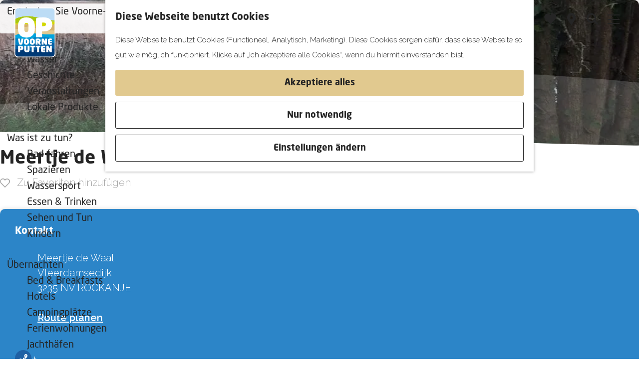

--- FILE ---
content_type: text/html; charset=UTF-8
request_url: https://www.opvoorneputten.de/locaties/4161100179/meertje-de-waal
body_size: 8666
content:
<!DOCTYPE html>


    
    


<html lang="de">
<head>
    <meta charset="utf-8">
    <meta http-equiv="X-UA-Compatible" content="IE=edge">
    <meta name="viewport" content="width=device-width, initial-scale=1.0">
    <meta name="theme-color" content="#2C85C8">
    <meta name="msvalidate.01" content="0165B6DFBFDC76DB95E5AD1E4C980388" />

    
    <title>
    Meertje de Waal | OP Voorne-Putten
    </title>

                                            <script>
                window.dataLayer = window.dataLayer || [];
                function gtag(){dataLayer.push(arguments);}

                gtag('consent', 'default', {
                    'ad_personalization': 'denied',
                    'ad_storage': 'denied',
                    'ad_user_data': 'denied',
                    'analytics_storage': 'denied',
                    'functionality_storage': 'denied',
                    'personalization_storage': 'denied',
                    'security_storage': 'granted',
                    'wait_for_update': 500
                });
                gtag('set', 'ads_data_redaction', true);
            </script>
                                    <!-- Google Tag Manager -->
            <script>(function(w,d,s,l,i){w[l]=w[l]||[];w[l].push(
                    {'gtm.start': new Date().getTime(),event:'gtm.js'}
                );var f=d.getElementsByTagName(s)[0],
                    j=d.createElement(s),dl=l!='dataLayer'?'&l='+l:'';j.async=true;j.src=
                    'https://www.googletagmanager.com/gtm.js?id='+i+dl;f.parentNode.insertBefore(j,f);
                })(window,document,'script','dataLayer','GTM-W2G2P23');
            </script>
            <!-- End Google Tag Manager -->
                                

                        <link rel="alternate" href="https://www.opvoorneputten.de/locaties/4161100179/meertje-de-waal" hreflang="de"/>
            <link rel="alternate" href="https://www.opvoorneputten.nl/" hreflang="nl"/>
        
            

    <link rel="canonical" href="https://www.opvoorneputten.de/locaties/4161100179/meertje-de-waal" />



        
                                <meta property="og:title" content="Meertje de Waal" />
                                <meta property="og:description" content="" />
                                <meta property="og:url" content="https://www.opvoorneputten.de/locaties/4161100179/meertje-de-waal" />
                                <meta property="og:type" content="website" />
                                                <meta property="og:image" content="https://assets.plaece.nl/thumb/VSZTDRTvrhaXV7dvIDzIMahfVShN88izrporSSV6MQQ/resizing_type:fit/width:650/height:366/gravity:sm/aHR0cHM6Ly9hc3NldHMucGxhZWNlLm5sL29kcC12b29ybmVwdXR0ZW4vaW1hZ2UvbWVlcnRqZS1kZS13YWFsLXJvY2thbmplLW5hdHV1cmdlYmllZF8yNTU5NDQ4NTQ0LmpwZWc.jpeg" />
                        

                                <meta name="twitter:card" content="summary" />
                                <meta name="twitter:title" content="Meertje de Waal" />
                                <meta name="twitter:description" content="" />
            






    
        <link rel="apple-touch-icon-precomposed" sizes="57x57" href="/build/assets/apple-touch-icon-57x57.f32dc9a7ae56f81676c1.png" />
<link rel="apple-touch-icon-precomposed" sizes="114x114" href="/build/assets/apple-touch-icon-114x114.bc670770b5a6bb0b1985.png" />
<link rel="apple-touch-icon-precomposed" sizes="72x72" href="/build/assets/apple-touch-icon-72x72.55fe96e677b4ea2933c9.png" />
<link rel="apple-touch-icon-precomposed" sizes="144x144" href="/build/assets/apple-touch-icon-144x144.833f744de4ca8f84d430.png" />
<link rel="apple-touch-icon-precomposed" sizes="60x60" href="/build/assets/apple-touch-icon-60x60.2bf448008d80c3c2632c.png" />
<link rel="apple-touch-icon-precomposed" sizes="120x120" href="/build/assets/apple-touch-icon-120x120.7b42c9389804d2427aae.png" />
<link rel="apple-touch-icon-precomposed" sizes="76x76" href="/build/assets/apple-touch-icon-76x76.50962f11bfc74a074fc2.png" />
<link rel="apple-touch-icon-precomposed" sizes="152x152" href="/build/assets/apple-touch-icon-152x152.a160b84cfbc42d8f8d63.png" />
<link rel="icon" type="image/png" href="/build/assets/favicon-196x196.b5c95da567b22305fecc.png" sizes="196x196" />
<link rel="icon" type="image/png" href="/build/assets/favicon-96x96.0f20b95a74dcb099fd11.png" sizes="96x96" />
<link rel="icon" type="image/png" href="/build/assets/favicon-32x32.2d4ab52d9ee7ec1b552d.png" sizes="32x32" />
<link rel="icon" type="image/png" href="/build/assets/favicon-16x16.1e6cde1047017b18072c.png" sizes="16x16" />
<link rel="icon" type="image/png" href="/build/assets/favicon-128.c6ffa26e97a7c7721aa3.png" sizes="128x128" />
<meta name="application-name" content="OP Voorne-Putten"/>
<meta name="msapplication-TileColor" content="#FFFFFF" />
<meta name="msapplication-TileImage" content="/build/assets/mstile-144x144.833f744de4ca8f84d430.png" />
<meta name="msapplication-square70x70logo" content="/build/assets/mstile-70x70.c6ffa26e97a7c7721aa3.png" />
<meta name="msapplication-square150x150logo" content="/build/assets/mstile-150x150.55498512558288ef125c.png" />
<meta name="msapplication-wide310x150logo" content="/build/assets/mstile-310x150.4842eb4806c26376c66f.png" />
<meta name="msapplication-square310x310logo" content="/build/assets/mstile-310x310.0a153f532ab09fcfadee.png" />


        <link rel="preconnect" href="https://fonts.gstatic.com" crossorigin />
    <link href="https://fonts.googleapis.com/css2?family=Raleway:wght@300;600;700&display=swap" rel="stylesheet">

            <link rel="stylesheet" href="/build/main.85b952b63a5e923b3af6.css">
    <link rel="stylesheet" href="/build/main-print.e9ff5894d442c44300e2.css" media="print">


        <script src="/build/runtime.d3a8a79d572b9c59148f.bundle.js" defer></script>
<script src="/build/main.211ddf60181743aa0957.bundle.js" defer></script>

<script>
  var odpClientApi = 'https\u003A\/\/www.opvoorneputten.de\/_client\/odp\/api';
  var clientFavorites = 'https\u003A\/\/www.opvoorneputten.de\/_client\/favorite';
</script>


        
    <script src="https://cdnjs.cloudflare.com/ajax/libs/jquery/2.2.4/jquery.min.js" integrity="sha512-DUC8yqWf7ez3JD1jszxCWSVB0DMP78eOyBpMa5aJki1bIRARykviOuImIczkxlj1KhVSyS16w2FSQetkD4UU2w==" crossorigin="anonymous" referrerpolicy="no-referrer"></script>
</head>

<body class="domain--visit body--theme-default  odp-detail-page odp-detail-page--location " data-ga-value=4161100179                                                     data-has-no-pageparts="true"
              data-cookie-bundle-enabled="true" data-instant-intensity="viewport">
                                                    <!-- Google Tag Manager (noscript) -->
            <noscript>
                <iframe src="https://www.googletagmanager.com/ns.html?id=GTM-W2G2P23"
                    height="0" width="0" style="display:none;visibility:hidden"></iframe>
            </noscript>
            <!-- End Google Tag Manager (noscript) -->
                        

                
    <header class="main-header navigation-is-closed">
        <a href="#main" class="header__skiplink">Direkt zum Hauptinhalt</a>
        <div class="container-fluid">
                                                    <a href="/" class="main-header__logo">
            <img src="/build/assets/general/logo.3ca956f86cd796b6aaa2.svg"
                    alt="OP Voorne-Putten Logo"
                    class="main-header__logo__img">
            <span class="sr-only">Gehen Sie zur Homepage</span>
        </a>
    

                                <nav id="main-nav" class="main-header__nav main-nav" aria-label="Primär">
        <ul class="menu">
                                                                                            <li class="main-nav__parent-wrapper main-nav__parent-wrapper--has-children" data-a11y="close">
                                                        <a href="/entdecken-sie-voorne-putten" class="main-nav__link main-nav__link-parent main-nav__link--has-children      main-nav-parent-link__theme--default"
                aria-haspopup="true" aria-expanded="false"
                aria-controls="menu__children-275"                
                >
                            <span class="main-nav__link-title button-content--reset">Entdecken Sie Voorne-Putten</span>
                                                                                                                                    </a>
                                                                                    <ul id="menu__children-275" class="menu__children">
                                                                    <li class="main-nav__child-wrapper main-nav-child__theme--default">
                <a href="/entdecken-sie-voorne-putten/strand" class="main-nav__link main-nav__link-child       main-nav-child-link__theme--default"
                                
                >
                            <span class="main-nav__link-title button-content--reset">Strand</span>
                                                                                                                                    </a>
                                </li>
                                                                        <li class="main-nav__child-wrapper main-nav-child__theme--default">
                <a href="/entdecken-sie-voorne-putten/natur" class="main-nav__link main-nav__link-child       main-nav-child-link__theme--default"
                                
                >
                            <span class="main-nav__link-title button-content--reset">Natur</span>
                                                                                                                                    </a>
                                </li>
                                                                        <li class="main-nav__child-wrapper main-nav-child__theme--default">
                <a href="/entdecken-sie-voorne-putten/wasser" class="main-nav__link main-nav__link-child       main-nav-child-link__theme--default"
                                
                >
                            <span class="main-nav__link-title button-content--reset">Wasser</span>
                                                                                                                                    </a>
                                </li>
                                                                        <li class="main-nav__child-wrapper main-nav-child__theme--default">
                <a href="/entdecken-sie-voorne-putten/geschichte" class="main-nav__link main-nav__link-child       main-nav-child-link__theme--default"
                                
                >
                            <span class="main-nav__link-title button-content--reset">Geschichte</span>
                                                                                                                                    </a>
                                </li>
                                                                        <li class="main-nav__child-wrapper main-nav-child__theme--default">
                <a href="/entdecken-sie-voorne-putten/veranstaltungen" class="main-nav__link main-nav__link-child       main-nav-child-link__theme--default"
                                
                >
                            <span class="main-nav__link-title button-content--reset">Veranstaltungen</span>
                                                                                                                                    </a>
                                </li>
                                                                        <li class="main-nav__child-wrapper main-nav-child__theme--default">
                <a href="/entdecken-sie-voorne-putten/lokale-produkte" class="main-nav__link main-nav__link-child       main-nav-child-link__theme--default"
                                
                >
                            <span class="main-nav__link-title button-content--reset">Lokale Produkte</span>
                                                                                                                                    </a>
                                </li>
                                                </ul>
                                            </li>
                                    <li class="main-nav__parent-wrapper main-nav__parent-wrapper--has-children" data-a11y="close">
                                                        <a href="/was-ist-zu-tun" class="main-nav__link main-nav__link-parent main-nav__link--has-children      main-nav-parent-link__theme--default"
                aria-haspopup="true" aria-expanded="false"
                aria-controls="menu__children-276"                
                >
                            <span class="main-nav__link-title button-content--reset">Was ist zu tun?</span>
                                                                                                                                    </a>
                                                                                    <ul id="menu__children-276" class="menu__children">
                                                                    <li class="main-nav__child-wrapper main-nav-child__theme--default">
                <a href="/was-ist-zu-tun/rad-fahren" class="main-nav__link main-nav__link-child       main-nav-child-link__theme--default"
                                
                >
                            <span class="main-nav__link-title button-content--reset">Rad fahren</span>
                                                                                                                                    </a>
                                </li>
                                                                        <li class="main-nav__child-wrapper main-nav-child__theme--default">
                <a href="/was-ist-zu-tun/spazieren" class="main-nav__link main-nav__link-child       main-nav-child-link__theme--default"
                                
                >
                            <span class="main-nav__link-title button-content--reset">Spazieren</span>
                                                                                                                                    </a>
                                </li>
                                                                        <li class="main-nav__child-wrapper main-nav-child__theme--default">
                <a href="/was-ist-zu-tun/wassersport" class="main-nav__link main-nav__link-child       main-nav-child-link__theme--default"
                                
                >
                            <span class="main-nav__link-title button-content--reset">Wassersport</span>
                                                                                                                                    </a>
                                </li>
                                                                        <li class="main-nav__child-wrapper main-nav-child__theme--default">
                <a href="/was-ist-zu-tun/essen-trinken" class="main-nav__link main-nav__link-child       main-nav-child-link__theme--default"
                                
                >
                            <span class="main-nav__link-title button-content--reset">Essen &amp; Trinken</span>
                                                                                                                                    </a>
                                </li>
                                                                        <li class="main-nav__child-wrapper main-nav-child__theme--default">
                <a href="/was-ist-zu-tun/sehen-und-tun" class="main-nav__link main-nav__link-child       main-nav-child-link__theme--default"
                                
                >
                            <span class="main-nav__link-title button-content--reset">Sehen und Tun</span>
                                                                                                                                    </a>
                                </li>
                                                                        <li class="main-nav__child-wrapper main-nav-child__theme--default">
                <a href="/was-ist-zu-tun/kindern" class="main-nav__link main-nav__link-child       main-nav-child-link__theme--default"
                                
                >
                            <span class="main-nav__link-title button-content--reset">Kindern</span>
                                                                                                                                    </a>
                                </li>
                                                </ul>
                                            </li>
                                    <li class="main-nav__parent-wrapper main-nav__parent-wrapper--has-children" data-a11y="close">
                                                        <a href="/ubernachten" class="main-nav__link main-nav__link-parent main-nav__link--has-children      main-nav-parent-link__theme--default"
                aria-haspopup="true" aria-expanded="false"
                aria-controls="menu__children-286"                
                >
                            <span class="main-nav__link-title button-content--reset">Übernachten</span>
                                                                                                                                    </a>
                                                                                    <ul id="menu__children-286" class="menu__children">
                                                                    <li class="main-nav__child-wrapper main-nav-child__theme--default">
                <a href="/ubernachten/bed-breakfasts" class="main-nav__link main-nav__link-child       main-nav-child-link__theme--default"
                                
                >
                            <span class="main-nav__link-title button-content--reset">Bed &amp; Breakfasts</span>
                                                                                                                                    </a>
                                </li>
                                                                        <li class="main-nav__child-wrapper main-nav-child__theme--default">
                <a href="/ubernachten/hotels" class="main-nav__link main-nav__link-child       main-nav-child-link__theme--default"
                                
                >
                            <span class="main-nav__link-title button-content--reset">Hotels</span>
                                                                                                                                    </a>
                                </li>
                                                                        <li class="main-nav__child-wrapper main-nav-child__theme--default">
                <a href="/ubernachten/Campingplatze" class="main-nav__link main-nav__link-child       main-nav-child-link__theme--default"
                                
                >
                            <span class="main-nav__link-title button-content--reset">Campingplätze</span>
                                                                                                                                    </a>
                                </li>
                                                                        <li class="main-nav__child-wrapper main-nav-child__theme--default">
                <a href="/ubernachten/ferienwohnungen" class="main-nav__link main-nav__link-child       main-nav-child-link__theme--default"
                                
                >
                            <span class="main-nav__link-title button-content--reset">Ferienwohnungen</span>
                                                                                                                                    </a>
                                </li>
                                                                        <li class="main-nav__child-wrapper main-nav-child__theme--default">
                <a href="/ubernachten/jachthafen" class="main-nav__link main-nav__link-child       main-nav-child-link__theme--default"
                                
                >
                            <span class="main-nav__link-title button-content--reset">Jachthäfen</span>
                                                                                                                                    </a>
                                </li>
                                                </ul>
                                            </li>
                                    <li class="main-nav__parent-wrapper main-nav__parent-wrapper--has-children" data-a11y="close">
                                                        <a href="/auf-der-strasse-in" class="main-nav__link main-nav__link-parent main-nav__link--has-children      main-nav-parent-link__theme--default"
                aria-haspopup="true" aria-expanded="false"
                aria-controls="menu__children-498"                
                >
                            <span class="main-nav__link-title button-content--reset">Auf der Straße in</span>
                                                                                                                                    </a>
                                                                                    <ul id="menu__children-498" class="menu__children">
                                                                    <li class="main-nav__child-wrapper main-nav-child__theme--default">
                <a href="/auf-der-strasse-in/nissewaard" class="main-nav__link main-nav__link-child       main-nav-child-link__theme--default"
                                
                >
                            <span class="main-nav__link-title button-content--reset">Nissewaard</span>
                                                                                                                                    </a>
                                </li>
                                                                        <li class="main-nav__child-wrapper main-nav-child__theme--default">
                <a href="/auf-der-strasse-in/voorne-aan-zee" class="main-nav__link main-nav__link-child       main-nav-child-link__theme--default"
                                
                >
                            <span class="main-nav__link-title button-content--reset">Voorne aan Zee</span>
                                                                                                                                    </a>
                                </li>
                                                </ul>
                                            </li>
                                                </ul>
    </nav>
    <div class="main-nav__overlay"></div>


                                                                                <form method="get" action="/suchen"
                            class="search__wrapper">
                                                <input type="text" name="query" id="query"
                                placeholder="Wonach suchst du?"
                                value=""
                                class="search__input ">
                        <input type="submit" id="search"
                                class="search__input-btn" value=""/>
                        <div class="search__input-icon"></div>
                    </form>
                            
                                    <ul class="handles">
                                                                                                                                <li class="handles__item handles__item--favorites">
                    <a href="/favoriten" class="handles__link " >
                        <span class="handles__icon icon-font icon-fill-heart" aria-hidden="true"></span>
                        <span class="handles__count" data-favorite-count="0" aria-describedby="handles-favorites-name" role="status">0</span>
                        <span class="handles__name" id="handles-favorites-name">Favoriten</span>
                    </a>
                </li>
                    
                                                                        <li class="handles__item handles__item--map">
                    <a href="/auf-der-karte" class="handles__link " >
                        <span class="handles__icon icon-font icon-fill-marker2" aria-hidden="true"></span>
                        <span class="handles__name">Karte</span>
                    </a>
                </li>
                    
                                                                        <li class="handles__item handles__item--search">
                    <a href="/suchen" class="handles__link " >
                        <span class="handles__icon icon-font icon-fill-magnifyglass" aria-hidden="true"></span>
                        <span class="handles__name">Suchen</span>
                    </a>
                </li>
                    
                            <li class="handles__item handles__item--navigation">
                <button class="handles__link handles__link--menu" aria-haspopup="dialog" aria-controls="main-nav"
                        aria-expanded="false">
                    <span class="handles__icon icon-font icon-fill-menu" title="Menü"
                            aria-hidden="true"></span>
                    <span class="handles__name">Menü</span>
                </button>
            </li>
        

                                    <li class="handles__item handles__item--language">
                        <div class="language-nav" tabindex="0" aria-haspopup="true">
                            <span class="language-nav__item language-nav__item--de language-nav__active-lang">
                                <span class="language-nav__text">de</span>
                            </span>
                                                                                                                                    <a href="https://www.opvoorneputten.nl" class="language-nav__item language-nav__item--nl language-nav__link">
                                        <span class="language-nav__text">nl</span>
                                    </a>
                                                                                                                                                </div>
                    </li>
                            </ul>
        </div>
    </header>

    
        <main id="main">

        
                
            

                            <div class="odp-detail-container odp-detail-container--stretch-full odp-detail-container--stretch-full--location">
        <script type="application/ld+json">{
    "@context": "http://schema.org",
    "name": "Meertje de Waal",
    "description": null,
    "image": "https://assets.plaece.nl/odp-voorneputten/image/meertje-de-waal-rockanje-natuurgebied_2559448544.jpeg",
    "@type": "Place",
    "address": {
        "@type": "PostalAddress",
        "addressCountry": "NL",
        "postalCode": "3235 NV",
        "streetAddress": "Vleerdamsedijk ",
        "addressLocality": "ROCKANJE"
    },
    "geo": {
        "latitude": 51.887584,
        "longitude": 4.078712,
        "@type": "GeoCoordinates"
    }
}</script>
                        <script>
          window.dataLayer = window.dataLayer || [];
          window.dataLayer.push({"categories":["natuurgebied"],"city":"ROCKANJE"});
        </script>
    

        
                <div class="item-details general-content ">
                                            <div class="item__full-width-header item-header--has-files location-header-has-files   ">
                    <span class="anchor" id="item-details__media"></span>
                                                                                                                                                                                                                                                                <picture class="img__wrapper img--theme-default item-detail__location-header item-detail__header "
                    >
                                                                                                                                                                        <source type="image/webp"
                                        srcset="https://assets.plaece.nl/thumb/pB77X1YL6hbW-uafTKKg5FqUBsTA7eoInkAepqU3UQ4/resizing_type:fit/width:960/height:0/gravity:sm/enlarge:0/aHR0cHM6Ly9hc3NldHMucGxhZWNlLm5sL29kcC12b29ybmVwdXR0ZW4vaW1hZ2UvbWVlcnRqZS1kZS13YWFsLXJvY2thbmplLW5hdHV1cmdlYmllZF8yNTU5NDQ4NTQ0LmpwZWc.webp" media="(max-width: 500px)">
                                                                            <source srcset="https://assets.plaece.nl/thumb/qrzgD2OkmDMbhEXytT_b2V26VhuKsdjnEohGb19UUjA/resizing_type:fit/width:960/height:0/gravity:sm/enlarge:0/aHR0cHM6Ly9hc3NldHMucGxhZWNlLm5sL29kcC12b29ybmVwdXR0ZW4vaW1hZ2UvbWVlcnRqZS1kZS13YWFsLXJvY2thbmplLW5hdHV1cmdlYmllZF8yNTU5NDQ4NTQ0LmpwZWc.jpeg" media="(max-width: 500px)">
                                                                                                                                                        <source type="image/webp"
                                        srcset="https://assets.plaece.nl/thumb/eifnmX0cD23x7WJ--7IugHC-x11lFkHApqr9qLG78xk/resizing_type:fit/width:1280/height:0/gravity:sm/enlarge:0/aHR0cHM6Ly9hc3NldHMucGxhZWNlLm5sL29kcC12b29ybmVwdXR0ZW4vaW1hZ2UvbWVlcnRqZS1kZS13YWFsLXJvY2thbmplLW5hdHV1cmdlYmllZF8yNTU5NDQ4NTQ0LmpwZWc.webp" media="(max-width: 1079px)">
                                                                            <source srcset="https://assets.plaece.nl/thumb/00O4uZBlR1pvifwKl2Z0dY3fzX6Wh0mEIB6EMxMZrsE/resizing_type:fit/width:1280/height:0/gravity:sm/enlarge:0/aHR0cHM6Ly9hc3NldHMucGxhZWNlLm5sL29kcC12b29ybmVwdXR0ZW4vaW1hZ2UvbWVlcnRqZS1kZS13YWFsLXJvY2thbmplLW5hdHV1cmdlYmllZF8yNTU5NDQ4NTQ0LmpwZWc.jpeg" media="(max-width: 1079px)">
                                                                                                                                                        <source type="image/webp"
                                        srcset="https://assets.plaece.nl/thumb/hX7SzWBNYQ_CvM16nU1Nyba3Tf6QU4zEQ5WvMCzeZ3c/resizing_type:fit/width:1580/height:0/gravity:sm/enlarge:0/aHR0cHM6Ly9hc3NldHMucGxhZWNlLm5sL29kcC12b29ybmVwdXR0ZW4vaW1hZ2UvbWVlcnRqZS1kZS13YWFsLXJvY2thbmplLW5hdHV1cmdlYmllZF8yNTU5NDQ4NTQ0LmpwZWc.webp" media="(max-width: 1650px)">
                                                                            <source srcset="https://assets.plaece.nl/thumb/lRLnXcEWm4uVooDlcNaS6AsHQb_hI_7buPiSX2GV1GI/resizing_type:fit/width:1580/height:0/gravity:sm/enlarge:0/aHR0cHM6Ly9hc3NldHMucGxhZWNlLm5sL29kcC12b29ybmVwdXR0ZW4vaW1hZ2UvbWVlcnRqZS1kZS13YWFsLXJvY2thbmplLW5hdHV1cmdlYmllZF8yNTU5NDQ4NTQ0LmpwZWc.jpeg" media="(max-width: 1650px)">
                                                                                                                                                        <source type="image/webp"
                                        srcset="https://assets.plaece.nl/thumb/8tcM-7nIOiTyiyG_KRZKXVcGgFCEYxPR9aDwVd4DTJI/resizing_type:fit/width:1900/height:0/gravity:sm/enlarge:0/aHR0cHM6Ly9hc3NldHMucGxhZWNlLm5sL29kcC12b29ybmVwdXR0ZW4vaW1hZ2UvbWVlcnRqZS1kZS13YWFsLXJvY2thbmplLW5hdHV1cmdlYmllZF8yNTU5NDQ4NTQ0LmpwZWc.webp">
                                                                            <source srcset="https://assets.plaece.nl/thumb/gFytoXNCzwk2OsBIb7HBnBWGS1BDL6jUZBaxm7a4qu8/resizing_type:fit/width:1900/height:0/gravity:sm/enlarge:0/aHR0cHM6Ly9hc3NldHMucGxhZWNlLm5sL29kcC12b29ybmVwdXR0ZW4vaW1hZ2UvbWVlcnRqZS1kZS13YWFsLXJvY2thbmplLW5hdHV1cmdlYmllZF8yNTU5NDQ4NTQ0LmpwZWc.jpeg">
                                                    <img src="https://assets.plaece.nl/thumb/qrzgD2OkmDMbhEXytT_b2V26VhuKsdjnEohGb19UUjA/resizing_type:fit/width:960/height:0/gravity:sm/enlarge:0/aHR0cHM6Ly9hc3NldHMucGxhZWNlLm5sL29kcC12b29ybmVwdXR0ZW4vaW1hZ2UvbWVlcnRqZS1kZS13YWFsLXJvY2thbmplLW5hdHV1cmdlYmllZF8yNTU5NDQ4NTQ0LmpwZWc.jpeg"
                        class="img__main "
                        alt="" 
                        style="object-position: 50.39% 61.46%">
            </picture>
                                                            </div>


        <div class="item-details__item-details-body item-details__location-details-body container-fluid">
            <div class="container-fluid">
                <div class="item-details-body__column-left">
                                                

                    
                        <h1 class="item__title">Meertje de Waal</h1>

                                                                            <div class="actionbar " data-item-id="1297">
            <hr class="actionbar__hr"/>
                                                                                                                    <button class="actionbar__action-link favorite__button button--reset" data-favorite-toggle>
                                    <span class="button-content--reset favorite__content--add">
                        <span class="actionbar__action-icon favorite__add-icon icon-font icon-fill-heart2" title="Zu Favoriten hinzufügen" aria-hidden="true"></span>
                        <span data-ga-category="item-misc" data-ga-action="misc-fav-add" class="actionbar__action-description favorite__add-description" data-ga-label="Meertje de Waal" aria-hidden="true">Zu Favoriten hinzufügen</span>
                        <span class="sr-only">Zu Favoriten hinzufügen</span>
                    </span>
                                                    <span class="button-content--reset favorite__content--remove">
                        <span class="actionbar__action-icon favorite__remove-icon icon-font icon-fill-heart favorite__content--remove" title="Favorit löschen" aria-hidden="true"></span>
                        <span data-ga-category="item-misc" data-ga-action="misc-fav-remove" class="actionbar__action-description favorite__remove-description favorite__content--remove" data-ga-label="Meertje de Waal" aria-hidden="true">Favorit löschen</span>
                        <span class="sr-only">Favorit löschen</span>
                    </span>
                            </button>
            
                                                        </div>
    
                                                    
                                                        
                                    
                                                                
                            
                                
                                
                                                
                                    </div>
                <div class="item-details-body__column-right">
                                                                        <div class="odp-contact-information--container item-details__block">
                            <span class="anchor" id="item-details__contact-information"></span>
                                        <div class="odp-contact-information">
                                            <h2 class="odp-contact-information__header">Kontakt</h2>
                                                                                            <div class="odp-contact-information__column">
                                        <address class="odp-contact-information__address">
                                                                                                            
                
                                    Meertje de Waal<br/>                    Vleerdamsedijk <br/>
                                                        3235 NV ROCKANJE
                                    
    </address>

                                            <a                             href="https://www.google.com/maps/dir/?api=1&amp;destination=51.887584%2C4.078712"
                                                class="odp-contact-information__route__link"
                                                data-ga-category="item-generic"
                                                data-ga-action="generic-route"
                                                target="_blank"
                    >                Route planen
                <span class="sr-only">naar Meertje de Waal</span>
                <br/>
            </a>                                <p class="item__distance odp-contact-information__route__distance"
                data-distance-to="51.887584, 4.078712"
                data-distance-long="km" data-distance-short="m">vanaf jouw locatie
        </p>
    
    
                            </div>
                                                                                        <div class="odp-contact-information__column">
                                <ul class="list--reset odp-contact-information__contact-options">
                                                                            <li class="list-item--reset contact-options__option contact-options__option--route">
            <a                             href="https://www.google.com/maps/dir/?api=1&amp;destination=51.887584%2C4.078712"
                                                class="contact-options__link"
                                                data-ga-category="item-generic"
                                                data-ga-action="generic-route"
                    >                    <span class="contact-information__icon contact-options__icon icon-font icon-fill-gps"
                          aria-hidden="true"></span>
                                            <span class="contact-options__short-label">Route</span>
                        <span class="contact-options__long-label">Route planen</span>
                                                                <span class="sr-only">naar Meertje de Waal</span>
                                    </a>        </li>
    
                                                                                                                                                                                            <li class="list-item--reset contact-options__option contact-options__option--url">
            <a                             href="https://nl.wikipedia.org/wiki/Meertje_de_Waal"
                                                class="contact-options__link"
                                                data-ga-category="item-generic"
                                                data-ga-action="generic-url-external"
                    >                    <span class="contact-information__icon contact-options__icon icon-font icon-fill-monitor"
                          aria-hidden="true"></span>
                                            <span class="contact-options__short-label">Webseite</span>
                        <span class="contact-options__long-label">Besuche unsere Webseite</span>
                                                                <span class="sr-only">ab Meertje de Waal</span>
                                    </a>        </li>
    
                        </ul>

                                                    
                        </div>
                                                                        
                                    
                                    </div>
                    </div>
    
                                                                     <section class="item-map-wrapper item-map item__othermedia-wrapper" aria-label="Karte">
                            <span class="anchor" id="item-details__map"></span>
                                                            <h2 class="item-details__heading item-details__heading-map">Hotspot</h2>
                                                        <script src="https://itemwidgetmap.plaece.nl/map.js?apiUrl=https://login.opvoorneputten.nl/api/1.4"></script>
                <div id="item-map" class="item__map "></div>
                                                                                                            <script>
                                                                                                                                                        var ODPitemMap = new ODP.map('item-map', {"startZoom":14,"minZoom":2,"maxZoom":18,"center":[51.887584,4.078712],"attribution":"\u00a9 OpenStreetMap contributors, Tiles style by Humanitarian OpenStreetMap Team hosted by OpenStreetMap France","fullscreenControl":true,"tilesUrl":"https:\/\/{s}.tile.openstreetmap.fr\/hot\/{z}\/{x}\/{y}.png","locateControl":{"enabled":true,"position":"topleft","icon":["locatecontrol__icon icon-font icon-fill-crosshair"],"label":"Auf Karte anzeigen","notFound":"Dein Standort wurde nicht gefunden"}});
                                            </script>
                    <template data-odp-map="ODPitemMap" data-lat="51.887584" data-long="4.078712" data-marker='{&quot;icon&quot;:null,&quot;iconColor&quot;:&quot;white&quot;,&quot;markerColor&quot;:&quot;royalblue&quot;,&quot;resolveIcon&quot;:true,&quot;resolveColor&quot;:true,&quot;text&quot;:&quot;&lt;span class=\&quot;sr-only\&quot;&gt;Meertje de Waal&lt;\/span&gt;&quot;}'></template>
                                    </section>
            
                                    </div>
                <div class="item-details-body__row-bottom">
                                                                                        <div  data-controller="live" data-live-name-value="RelatedItems" data-live-url-value="/de/_components/RelatedItems" id="live-2632845386-0" data-live-props-value="{&quot;tabs&quot;:[],&quot;item&quot;:&quot;{\&quot;id\&quot;:1297,\&quot;locale\&quot;:\&quot;de\&quot;,\&quot;tags\&quot;:[],\&quot;markers\&quot;:[],\&quot;categories\&quot;:[{\&quot;id\&quot;:10403}],\&quot;coordinate\&quot;:{\&quot;latitude\&quot;:51.887584,\&quot;longitude\&quot;:4.078712},\&quot;features\&quot;:{},\&quot;type\&quot;:\&quot;location\&quot;}&quot;,&quot;activeConfig&quot;:null,&quot;onlyDisplayTypes&quot;:[],&quot;@attributes&quot;:{&quot;id&quot;:&quot;live-2632845386-0&quot;},&quot;@checksum&quot;:&quot;5IDKfHz7yqNE45LOicnDaBIazt9fQi\/oNeXZMDgjyMI=&quot;}"
            data-action="live:appear->live#$render" loading="lazy"
    >
                                                </div>


                                                                                        <div class="social-share">
                                                <h3 class="social__share-title">Diese Seite teilen</h3>
                                        <div class="social social__share">
                                                                                                                                                                    <button class="social__link button--reset" data-copy-text="#copyurl258551922"
                                    data-social="link"
                                    data-ga-category="share"
                                    data-ga-label="https://www.opvoorneputten.de/locaties/4161100179/meertje-de-waal"
                                    data-ga-action="link">
                                <span class="social__icon icon-font icon-fill-copy button-content--reset"
                                        aria-hidden="true"></span>
                                <span class="social__name button-content--reset">Link kopieren</span>
                            </button>
                            <input id="copyurl258551922" class="hidden" value="https://www.opvoorneputten.de/locaties/4161100179/meertje-de-waal">
                                                                                                                                                        <a href="https://api.whatsapp.com/send?text=Meertje+de+Waal+https://www.opvoorneputten.de/locaties/4161100179/meertje-de-waal" onclick="window.open(this.href, 'socialSharePopup',
'width=500,height=500,toolbar=1,resizable=1'); return false;" class="social__link"
                                    data-social="whatsapp"
                                    data-ga-category="share"
                                    data-ga-label="https%3A%2F%2Fwww.opvoorneputten.de%2Flocaties%2F4161100179%2Fmeertje-de-waal"
                                    data-ga-action="whatsapp">
                                                                    <span class="social__icon icon-font icon-fill-whatsapp"
                                            aria-hidden="true"></span>
                                                                                                    <span class="social__name">Diese Seite teilen auf WhatsApp</span>
                                                            </a>
                                                                                                                                                        <a href="https://www.facebook.com/sharer.php?u=https://www.opvoorneputten.de/locaties/4161100179/meertje-de-waal&amp;title=Meertje+de+Waal" onclick="window.open(this.href, 'socialSharePopup',
'width=500,height=500,toolbar=1,resizable=1'); return false;" class="social__link"
                                    data-social="facebook"
                                    data-ga-category="share"
                                    data-ga-label="https%3A%2F%2Fwww.opvoorneputten.de%2Flocaties%2F4161100179%2Fmeertje-de-waal"
                                    data-ga-action="facebook">
                                                                    <span class="social__icon icon-font icon-fill-facebook"
                                            aria-hidden="true"></span>
                                                                                                    <span class="social__name">Diese Seite teilen auf Facebook</span>
                                                            </a>
                                                                                                                                                        <a href="https://pinterest.com/pin/create/button/?url=https://www.opvoorneputten.de/locaties/4161100179/meertje-de-waal&amp;description=Meertje+de+Waal" onclick="window.open(this.href, 'socialSharePopup',
'width=500,height=500,toolbar=1,resizable=1'); return false;" class="social__link"
                                    data-social="pinterest"
                                    data-ga-category="share"
                                    data-ga-label="https%3A%2F%2Fwww.opvoorneputten.de%2Flocaties%2F4161100179%2Fmeertje-de-waal"
                                    data-ga-action="pinterest">
                                                                    <span class="social__icon icon-font icon-fill-pinterest"
                                            aria-hidden="true"></span>
                                                                                                    <span class="social__name">Diese Seite teilen auf Pinterest</span>
                                                            </a>
                                                                                                                        <p data-copynotice-success="#copyurl258551922" class="social__copynotice" aria-live="polite">
                            Der Link wurde kopiert.
                        </p>
                        <p data-copynotice-fail="#copyurl258551922" class="social__copynotice" aria-live="polite">
                            Der Link konnte nicht kopiert werden.
                        </p>
                                                </div>
        </div>
    
    
                                            <p class="back_link-wrapper">
        <a class="btn btn-back" href="javascript:history.back();">
            <span class="btn-back__icon icon-font icon-fill-chevron-left" aria-hidden="true"></span>
            Zurück
        </a>
    </p>

                </div>
            </div>
        </div>
    </div>

                    </div>



    </main>

                
<footer class="footer">
    <section class="main-footer">
        <div class="footer__column footer__column--info">
            <h4 class="footer__column-title">Marketing OP Voorne-Putten</h4>
            <p class="footer__column-text">Voorne und Putten, getrennt durch die historische Schifffahrtsroute, der Bernisse. Das Gebiet voller unbegrenzter Kontraste, die auch die zwei Gemeinden kennzeichnen: Wassersportstadt Hellevoetsluis, natürliches Rockanje, Oostvoorne, kulturhistorisches Brielle und die einzigartige Mischung aus Dorf und Stadt in Nissewaard.</p>
        </div>

                            <div class="footer__column footer__column--menu">
                <h4 class="footer__column-title">Schnell zu</h4>
                                    <a href="/entdecken-sie-voorne-putten/natur/naturschutzgebiete"                             class="footer__column-link">Naturschutzgebiete</a>
                                    <a href="/was-ist-zu-tun/essen-trinken/alle-essen-trinken"                             class="footer__column-link">Essen &amp; Trinken</a>
                                    <a href="/blogs"                             class="footer__column-link">Blogs</a>
                            </div>
        
        <div class="footer__column footer__column--newsletter">
            
            <div class="footer__column-social">
                                            
                                    <div class="social">
                                                                                                                                                        <a class="social__link" href="https://www.instagram.com/opvoorneputten/"
                                                                                data-social="instagram"
                                        data-ga-category="social-media"
                                        data-ga-action="social-instagram">
                                                                            <span class="social__icon icon-font icon-fill-instagram"
                                                aria-hidden="true"></span>
                                                                                                                <span class="social__name">Instagram OP Voorne-Putten</span>
                                                                    </a>
                                                                                                                                                                                                            <a class="social__link" href="https://www.facebook.com/OPVoornePutten/"
                                                                                data-social="facebook"
                                        data-ga-category="social-media"
                                        data-ga-action="social-facebook">
                                                                            <span class="social__icon icon-font icon-fill-facebook"
                                                aria-hidden="true"></span>
                                                                                                                <span class="social__name">Facebook OP Voorne-Putten</span>
                                                                    </a>
                                                                                                                                                                                                            <a class="social__link" href="https://www.linkedin.com/company/opvoorneputten/"
                                                                                data-social="linkedin"
                                        data-ga-category="social-media"
                                        data-ga-action="social-linkedin">
                                                                            <span class="social__icon icon-font icon-fill-linkedin"
                                                aria-hidden="true"></span>
                                                                                                                <span class="social__name">LinkedIn OP Voorne-Putten</span>
                                                                    </a>
                                                                                                                                                                                                            <a class="social__link" href="https://nl.pinterest.com/opvoorneputten/"
                                                                                data-social="pinterest"
                                        data-ga-category="social-media"
                                        data-ga-action="social-pinterest">
                                                                            <span class="social__icon icon-font icon-fill-pinterest"
                                                aria-hidden="true"></span>
                                                                                                                <span class="social__name">Pinterest OP Voorne-Putten</span>
                                                                    </a>
                                                                                                                                                                                                            <a class="social__link" href="https://www.tiktok.com/@opvoorneputten/"
                                                                                data-social="tiktok"
                                        data-ga-category="social-media"
                                        data-ga-action="social-tiktok">
                                                                            <span class="social__icon icon-font icon-fill-tiktok"
                                                aria-hidden="true"></span>
                                                                                                                <span class="social__name">TikTok OP Voorne-Putten</span>
                                                                    </a>
                                                                                                                                                                                                            <a class="social__link" href="https://www.youtube.com/channel/UCVFPvXZZUvjeGrSyvu3DHQw/"
                                                                                data-social="youtube"
                                        data-ga-category="social-media"
                                        data-ga-action="social-youtube">
                                                                            <span class="social__icon icon-font icon-fill-youtube"
                                                aria-hidden="true"></span>
                                                                                                                <span class="social__name">YouTube OP Voorne-Putten</span>
                                                                    </a>
                                                                                        </div>
                        
            </div>
        </div>
    </section>

        <section class="sub-footer">
        <div class="container-fluid">
            <div class="sub-footer__inner">
                Copyright 2026 OP Voorne-Putten
                                                     | 
                            <a href="/privacy-policy"
                        class="sub-footer__info__link">Privacy policy</a>
                        
                                         | 
                            <button data-modal-ajax="/cookie-einstellungen" aria-haspopup="dialog"
                        class="sub-footer__info__link button--reset button--link">Cookie-Einstellungen</button>
                        
            
                                


                                            </div>
        </div>
    </section>
</footer>

    
        <div id="modal-spinner" class="modal-spinner spinner" style="display: none;"></div>

<dialog id="modal" class="modal">
    <button type="reset" class="modal-close" data-modal-close>
        <span class="button-content--reset icon-font icon-fill-close-large" title="Schließen" aria-hidden="true"></span>
        <span class="sr-only">Schließen</span>
    </button>
    <button type="reset" class="modal-close-underlay" aria-hidden="true" tabindex="-1" data-modal-close></button>
    <div id="modal-container" class="modal-container">

    </div>
</dialog>


                
                                        <dialog class="cookie-message__wrapper cookie-message__wrapper--full"
                    data-cookie-bar data-cookie-version="0" data-a11y="focusarray">
                <div class="cookie-message__scroll-container">
                                                                                                                    <h3 class="cookie-message__title">Diese Webseite benutzt Cookies</h3>
                                                                                        <p class="cookie-message__text">
                                                        Diese Webseite benutzt Cookies (Functioneel, Analytisch, Marketing). Diese Cookies sorgen dafür, dass diese Webseite so gut wie möglich funktioniert. Klicke auf „Ich akzeptiere alle Cookies“, wenn du hiermit einverstanden bist.
                        </p>
                                    </div>
                                    <div class="cookie-message__button-wrapper">
                        <button class="btn cookie-message__button--accept-all" type="button"
                                data-ga-category="cookie"
                                data-ga-non-interaction
                                data-cookie-accept-all="functional,analytical,marketing"
                                data-cookie-consent-types="functionality_storage,analytics_storage,ad_personalization,ad_storage,ad_user_data,personalization_storage">
                            Akzeptiere alles
                        </button>
                        <button class="btn--outline cookie-message__button--accept-necessary"
                                type="button"
                                data-ga-category="cookie"
                                data-ga-non-interaction
                                data-cookie-accept-all="functional"
                                data-cookie-consent-types="functionality_storage">
                            Nur notwendig
                        </button>
                                                                            <button class="btn--outline cookie-message__button--accept-manual"
                                    data-modal-ajax="https://www.opvoorneputten.de/cookie-einstellungen"
                                    aria-haspopup="dialog"
                                    data-ga-category="cookie"
                                    data-ga-non-interaction>
                                Einstellungen ändern</button>
                                            </div>
                                            </dialog>
            
    </body>
</html>
